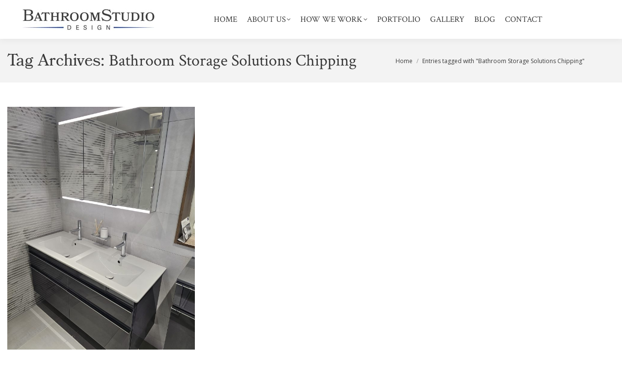

--- FILE ---
content_type: text/html; charset=UTF-8
request_url: https://www.bathroomstudio.co.uk/tag/bathroom-storage-solutions-chipping/
body_size: 12017
content:
<!DOCTYPE html>
<!--[if !(IE 6) | !(IE 7) | !(IE 8)  ]><!-->
<html lang="en-GB" class="no-js">
<!--<![endif]-->
<head>
	<meta charset="UTF-8" />
		<meta name="viewport" content="width=device-width, initial-scale=1, maximum-scale=1, user-scalable=0">
			<link rel="profile" href="https://gmpg.org/xfn/11" />
	<meta name='robots' content='index, follow, max-image-preview:large, max-snippet:-1, max-video-preview:-1' />

	<!-- This site is optimized with the Yoast SEO plugin v23.0 - https://yoast.com/wordpress/plugins/seo/ -->
	<title>Bathroom Storage Solutions Chipping Archives | Bathroom Studio Design</title>
	<link rel="canonical" href="https://www.bathroomstudio.co.uk/tag/bathroom-storage-solutions-chipping/" />
	<meta property="og:locale" content="en_GB" />
	<meta property="og:type" content="article" />
	<meta property="og:title" content="Bathroom Storage Solutions Chipping Archives | Bathroom Studio Design" />
	<meta property="og:url" content="https://www.bathroomstudio.co.uk/tag/bathroom-storage-solutions-chipping/" />
	<meta property="og:site_name" content="Bathroom Studio Design" />
	<meta name="twitter:card" content="summary_large_image" />
	<meta name="twitter:site" content="@bathroomstudio" />
	<script type="application/ld+json" class="yoast-schema-graph">{"@context":"https://schema.org","@graph":[{"@type":"CollectionPage","@id":"https://www.bathroomstudio.co.uk/tag/bathroom-storage-solutions-chipping/","url":"https://www.bathroomstudio.co.uk/tag/bathroom-storage-solutions-chipping/","name":"Bathroom Storage Solutions Chipping Archives | Bathroom Studio Design","isPartOf":{"@id":"https://www.bathroomstudio.co.uk/#website"},"primaryImageOfPage":{"@id":"https://www.bathroomstudio.co.uk/tag/bathroom-storage-solutions-chipping/#primaryimage"},"image":{"@id":"https://www.bathroomstudio.co.uk/tag/bathroom-storage-solutions-chipping/#primaryimage"},"thumbnailUrl":"https://www.bathroomstudio.co.uk/wp-content/uploads/2024/03/WhatsApp-Image-2023-10-25-at-16.33.18_133b429f.jpg","breadcrumb":{"@id":"https://www.bathroomstudio.co.uk/tag/bathroom-storage-solutions-chipping/#breadcrumb"},"inLanguage":"en-GB"},{"@type":"ImageObject","inLanguage":"en-GB","@id":"https://www.bathroomstudio.co.uk/tag/bathroom-storage-solutions-chipping/#primaryimage","url":"https://www.bathroomstudio.co.uk/wp-content/uploads/2024/03/WhatsApp-Image-2023-10-25-at-16.33.18_133b429f.jpg","contentUrl":"https://www.bathroomstudio.co.uk/wp-content/uploads/2024/03/WhatsApp-Image-2023-10-25-at-16.33.18_133b429f.jpg","width":1500,"height":2000,"caption":"bathroom storage solutions"},{"@type":"BreadcrumbList","@id":"https://www.bathroomstudio.co.uk/tag/bathroom-storage-solutions-chipping/#breadcrumb","itemListElement":[{"@type":"ListItem","position":1,"name":"Home","item":"https://www.bathroomstudio.co.uk/"},{"@type":"ListItem","position":2,"name":"Bathroom Storage Solutions Chipping"}]},{"@type":"WebSite","@id":"https://www.bathroomstudio.co.uk/#website","url":"https://www.bathroomstudio.co.uk/","name":"Bathroom Studio Design","description":"","potentialAction":[{"@type":"SearchAction","target":{"@type":"EntryPoint","urlTemplate":"https://www.bathroomstudio.co.uk/?s={search_term_string}"},"query-input":"required name=search_term_string"}],"inLanguage":"en-GB"}]}</script>
	<!-- / Yoast SEO plugin. -->


<link rel='dns-prefetch' href='//maps.googleapis.com' />
<link rel='dns-prefetch' href='//fonts.googleapis.com' />
<link rel="alternate" type="application/rss+xml" title="Bathroom Studio Design &raquo; Feed" href="https://www.bathroomstudio.co.uk/feed/" />
<link rel="alternate" type="application/rss+xml" title="Bathroom Studio Design &raquo; Comments Feed" href="https://www.bathroomstudio.co.uk/comments/feed/" />
<link rel="alternate" type="application/rss+xml" title="Bathroom Studio Design &raquo; Bathroom Storage Solutions Chipping Tag Feed" href="https://www.bathroomstudio.co.uk/tag/bathroom-storage-solutions-chipping/feed/" />
		<!-- This site uses the Google Analytics by MonsterInsights plugin v9.11.1 - Using Analytics tracking - https://www.monsterinsights.com/ -->
		<!-- Note: MonsterInsights is not currently configured on this site. The site owner needs to authenticate with Google Analytics in the MonsterInsights settings panel. -->
					<!-- No tracking code set -->
				<!-- / Google Analytics by MonsterInsights -->
		<script>
window._wpemojiSettings = {"baseUrl":"https:\/\/s.w.org\/images\/core\/emoji\/15.0.3\/72x72\/","ext":".png","svgUrl":"https:\/\/s.w.org\/images\/core\/emoji\/15.0.3\/svg\/","svgExt":".svg","source":{"concatemoji":"https:\/\/www.bathroomstudio.co.uk\/wp-includes\/js\/wp-emoji-release.min.js?ver=6.5.7"}};
/*! This file is auto-generated */
!function(i,n){var o,s,e;function c(e){try{var t={supportTests:e,timestamp:(new Date).valueOf()};sessionStorage.setItem(o,JSON.stringify(t))}catch(e){}}function p(e,t,n){e.clearRect(0,0,e.canvas.width,e.canvas.height),e.fillText(t,0,0);var t=new Uint32Array(e.getImageData(0,0,e.canvas.width,e.canvas.height).data),r=(e.clearRect(0,0,e.canvas.width,e.canvas.height),e.fillText(n,0,0),new Uint32Array(e.getImageData(0,0,e.canvas.width,e.canvas.height).data));return t.every(function(e,t){return e===r[t]})}function u(e,t,n){switch(t){case"flag":return n(e,"\ud83c\udff3\ufe0f\u200d\u26a7\ufe0f","\ud83c\udff3\ufe0f\u200b\u26a7\ufe0f")?!1:!n(e,"\ud83c\uddfa\ud83c\uddf3","\ud83c\uddfa\u200b\ud83c\uddf3")&&!n(e,"\ud83c\udff4\udb40\udc67\udb40\udc62\udb40\udc65\udb40\udc6e\udb40\udc67\udb40\udc7f","\ud83c\udff4\u200b\udb40\udc67\u200b\udb40\udc62\u200b\udb40\udc65\u200b\udb40\udc6e\u200b\udb40\udc67\u200b\udb40\udc7f");case"emoji":return!n(e,"\ud83d\udc26\u200d\u2b1b","\ud83d\udc26\u200b\u2b1b")}return!1}function f(e,t,n){var r="undefined"!=typeof WorkerGlobalScope&&self instanceof WorkerGlobalScope?new OffscreenCanvas(300,150):i.createElement("canvas"),a=r.getContext("2d",{willReadFrequently:!0}),o=(a.textBaseline="top",a.font="600 32px Arial",{});return e.forEach(function(e){o[e]=t(a,e,n)}),o}function t(e){var t=i.createElement("script");t.src=e,t.defer=!0,i.head.appendChild(t)}"undefined"!=typeof Promise&&(o="wpEmojiSettingsSupports",s=["flag","emoji"],n.supports={everything:!0,everythingExceptFlag:!0},e=new Promise(function(e){i.addEventListener("DOMContentLoaded",e,{once:!0})}),new Promise(function(t){var n=function(){try{var e=JSON.parse(sessionStorage.getItem(o));if("object"==typeof e&&"number"==typeof e.timestamp&&(new Date).valueOf()<e.timestamp+604800&&"object"==typeof e.supportTests)return e.supportTests}catch(e){}return null}();if(!n){if("undefined"!=typeof Worker&&"undefined"!=typeof OffscreenCanvas&&"undefined"!=typeof URL&&URL.createObjectURL&&"undefined"!=typeof Blob)try{var e="postMessage("+f.toString()+"("+[JSON.stringify(s),u.toString(),p.toString()].join(",")+"));",r=new Blob([e],{type:"text/javascript"}),a=new Worker(URL.createObjectURL(r),{name:"wpTestEmojiSupports"});return void(a.onmessage=function(e){c(n=e.data),a.terminate(),t(n)})}catch(e){}c(n=f(s,u,p))}t(n)}).then(function(e){for(var t in e)n.supports[t]=e[t],n.supports.everything=n.supports.everything&&n.supports[t],"flag"!==t&&(n.supports.everythingExceptFlag=n.supports.everythingExceptFlag&&n.supports[t]);n.supports.everythingExceptFlag=n.supports.everythingExceptFlag&&!n.supports.flag,n.DOMReady=!1,n.readyCallback=function(){n.DOMReady=!0}}).then(function(){return e}).then(function(){var e;n.supports.everything||(n.readyCallback(),(e=n.source||{}).concatemoji?t(e.concatemoji):e.wpemoji&&e.twemoji&&(t(e.twemoji),t(e.wpemoji)))}))}((window,document),window._wpemojiSettings);
</script>
<style id='wp-emoji-styles-inline-css'>

	img.wp-smiley, img.emoji {
		display: inline !important;
		border: none !important;
		box-shadow: none !important;
		height: 1em !important;
		width: 1em !important;
		margin: 0 0.07em !important;
		vertical-align: -0.1em !important;
		background: none !important;
		padding: 0 !important;
	}
</style>
<link rel='stylesheet' id='wp-block-library-css' href='https://www.bathroomstudio.co.uk/wp-includes/css/dist/block-library/style.min.css?ver=6.5.7' media='all' />
<style id='wp-block-library-theme-inline-css'>
.wp-block-audio figcaption{color:#555;font-size:13px;text-align:center}.is-dark-theme .wp-block-audio figcaption{color:#ffffffa6}.wp-block-audio{margin:0 0 1em}.wp-block-code{border:1px solid #ccc;border-radius:4px;font-family:Menlo,Consolas,monaco,monospace;padding:.8em 1em}.wp-block-embed figcaption{color:#555;font-size:13px;text-align:center}.is-dark-theme .wp-block-embed figcaption{color:#ffffffa6}.wp-block-embed{margin:0 0 1em}.blocks-gallery-caption{color:#555;font-size:13px;text-align:center}.is-dark-theme .blocks-gallery-caption{color:#ffffffa6}.wp-block-image figcaption{color:#555;font-size:13px;text-align:center}.is-dark-theme .wp-block-image figcaption{color:#ffffffa6}.wp-block-image{margin:0 0 1em}.wp-block-pullquote{border-bottom:4px solid;border-top:4px solid;color:currentColor;margin-bottom:1.75em}.wp-block-pullquote cite,.wp-block-pullquote footer,.wp-block-pullquote__citation{color:currentColor;font-size:.8125em;font-style:normal;text-transform:uppercase}.wp-block-quote{border-left:.25em solid;margin:0 0 1.75em;padding-left:1em}.wp-block-quote cite,.wp-block-quote footer{color:currentColor;font-size:.8125em;font-style:normal;position:relative}.wp-block-quote.has-text-align-right{border-left:none;border-right:.25em solid;padding-left:0;padding-right:1em}.wp-block-quote.has-text-align-center{border:none;padding-left:0}.wp-block-quote.is-large,.wp-block-quote.is-style-large,.wp-block-quote.is-style-plain{border:none}.wp-block-search .wp-block-search__label{font-weight:700}.wp-block-search__button{border:1px solid #ccc;padding:.375em .625em}:where(.wp-block-group.has-background){padding:1.25em 2.375em}.wp-block-separator.has-css-opacity{opacity:.4}.wp-block-separator{border:none;border-bottom:2px solid;margin-left:auto;margin-right:auto}.wp-block-separator.has-alpha-channel-opacity{opacity:1}.wp-block-separator:not(.is-style-wide):not(.is-style-dots){width:100px}.wp-block-separator.has-background:not(.is-style-dots){border-bottom:none;height:1px}.wp-block-separator.has-background:not(.is-style-wide):not(.is-style-dots){height:2px}.wp-block-table{margin:0 0 1em}.wp-block-table td,.wp-block-table th{word-break:normal}.wp-block-table figcaption{color:#555;font-size:13px;text-align:center}.is-dark-theme .wp-block-table figcaption{color:#ffffffa6}.wp-block-video figcaption{color:#555;font-size:13px;text-align:center}.is-dark-theme .wp-block-video figcaption{color:#ffffffa6}.wp-block-video{margin:0 0 1em}.wp-block-template-part.has-background{margin-bottom:0;margin-top:0;padding:1.25em 2.375em}
</style>
<style id='classic-theme-styles-inline-css'>
/*! This file is auto-generated */
.wp-block-button__link{color:#fff;background-color:#32373c;border-radius:9999px;box-shadow:none;text-decoration:none;padding:calc(.667em + 2px) calc(1.333em + 2px);font-size:1.125em}.wp-block-file__button{background:#32373c;color:#fff;text-decoration:none}
</style>
<style id='global-styles-inline-css'>
body{--wp--preset--color--black: #000000;--wp--preset--color--cyan-bluish-gray: #abb8c3;--wp--preset--color--white: #FFF;--wp--preset--color--pale-pink: #f78da7;--wp--preset--color--vivid-red: #cf2e2e;--wp--preset--color--luminous-vivid-orange: #ff6900;--wp--preset--color--luminous-vivid-amber: #fcb900;--wp--preset--color--light-green-cyan: #7bdcb5;--wp--preset--color--vivid-green-cyan: #00d084;--wp--preset--color--pale-cyan-blue: #8ed1fc;--wp--preset--color--vivid-cyan-blue: #0693e3;--wp--preset--color--vivid-purple: #9b51e0;--wp--preset--color--accent: #2748aa;--wp--preset--color--dark-gray: #111;--wp--preset--color--light-gray: #767676;--wp--preset--gradient--vivid-cyan-blue-to-vivid-purple: linear-gradient(135deg,rgba(6,147,227,1) 0%,rgb(155,81,224) 100%);--wp--preset--gradient--light-green-cyan-to-vivid-green-cyan: linear-gradient(135deg,rgb(122,220,180) 0%,rgb(0,208,130) 100%);--wp--preset--gradient--luminous-vivid-amber-to-luminous-vivid-orange: linear-gradient(135deg,rgba(252,185,0,1) 0%,rgba(255,105,0,1) 100%);--wp--preset--gradient--luminous-vivid-orange-to-vivid-red: linear-gradient(135deg,rgba(255,105,0,1) 0%,rgb(207,46,46) 100%);--wp--preset--gradient--very-light-gray-to-cyan-bluish-gray: linear-gradient(135deg,rgb(238,238,238) 0%,rgb(169,184,195) 100%);--wp--preset--gradient--cool-to-warm-spectrum: linear-gradient(135deg,rgb(74,234,220) 0%,rgb(151,120,209) 20%,rgb(207,42,186) 40%,rgb(238,44,130) 60%,rgb(251,105,98) 80%,rgb(254,248,76) 100%);--wp--preset--gradient--blush-light-purple: linear-gradient(135deg,rgb(255,206,236) 0%,rgb(152,150,240) 100%);--wp--preset--gradient--blush-bordeaux: linear-gradient(135deg,rgb(254,205,165) 0%,rgb(254,45,45) 50%,rgb(107,0,62) 100%);--wp--preset--gradient--luminous-dusk: linear-gradient(135deg,rgb(255,203,112) 0%,rgb(199,81,192) 50%,rgb(65,88,208) 100%);--wp--preset--gradient--pale-ocean: linear-gradient(135deg,rgb(255,245,203) 0%,rgb(182,227,212) 50%,rgb(51,167,181) 100%);--wp--preset--gradient--electric-grass: linear-gradient(135deg,rgb(202,248,128) 0%,rgb(113,206,126) 100%);--wp--preset--gradient--midnight: linear-gradient(135deg,rgb(2,3,129) 0%,rgb(40,116,252) 100%);--wp--preset--font-size--small: 13px;--wp--preset--font-size--medium: 20px;--wp--preset--font-size--large: 36px;--wp--preset--font-size--x-large: 42px;--wp--preset--spacing--20: 0.44rem;--wp--preset--spacing--30: 0.67rem;--wp--preset--spacing--40: 1rem;--wp--preset--spacing--50: 1.5rem;--wp--preset--spacing--60: 2.25rem;--wp--preset--spacing--70: 3.38rem;--wp--preset--spacing--80: 5.06rem;--wp--preset--shadow--natural: 6px 6px 9px rgba(0, 0, 0, 0.2);--wp--preset--shadow--deep: 12px 12px 50px rgba(0, 0, 0, 0.4);--wp--preset--shadow--sharp: 6px 6px 0px rgba(0, 0, 0, 0.2);--wp--preset--shadow--outlined: 6px 6px 0px -3px rgba(255, 255, 255, 1), 6px 6px rgba(0, 0, 0, 1);--wp--preset--shadow--crisp: 6px 6px 0px rgba(0, 0, 0, 1);}:where(.is-layout-flex){gap: 0.5em;}:where(.is-layout-grid){gap: 0.5em;}body .is-layout-flex{display: flex;}body .is-layout-flex{flex-wrap: wrap;align-items: center;}body .is-layout-flex > *{margin: 0;}body .is-layout-grid{display: grid;}body .is-layout-grid > *{margin: 0;}:where(.wp-block-columns.is-layout-flex){gap: 2em;}:where(.wp-block-columns.is-layout-grid){gap: 2em;}:where(.wp-block-post-template.is-layout-flex){gap: 1.25em;}:where(.wp-block-post-template.is-layout-grid){gap: 1.25em;}.has-black-color{color: var(--wp--preset--color--black) !important;}.has-cyan-bluish-gray-color{color: var(--wp--preset--color--cyan-bluish-gray) !important;}.has-white-color{color: var(--wp--preset--color--white) !important;}.has-pale-pink-color{color: var(--wp--preset--color--pale-pink) !important;}.has-vivid-red-color{color: var(--wp--preset--color--vivid-red) !important;}.has-luminous-vivid-orange-color{color: var(--wp--preset--color--luminous-vivid-orange) !important;}.has-luminous-vivid-amber-color{color: var(--wp--preset--color--luminous-vivid-amber) !important;}.has-light-green-cyan-color{color: var(--wp--preset--color--light-green-cyan) !important;}.has-vivid-green-cyan-color{color: var(--wp--preset--color--vivid-green-cyan) !important;}.has-pale-cyan-blue-color{color: var(--wp--preset--color--pale-cyan-blue) !important;}.has-vivid-cyan-blue-color{color: var(--wp--preset--color--vivid-cyan-blue) !important;}.has-vivid-purple-color{color: var(--wp--preset--color--vivid-purple) !important;}.has-black-background-color{background-color: var(--wp--preset--color--black) !important;}.has-cyan-bluish-gray-background-color{background-color: var(--wp--preset--color--cyan-bluish-gray) !important;}.has-white-background-color{background-color: var(--wp--preset--color--white) !important;}.has-pale-pink-background-color{background-color: var(--wp--preset--color--pale-pink) !important;}.has-vivid-red-background-color{background-color: var(--wp--preset--color--vivid-red) !important;}.has-luminous-vivid-orange-background-color{background-color: var(--wp--preset--color--luminous-vivid-orange) !important;}.has-luminous-vivid-amber-background-color{background-color: var(--wp--preset--color--luminous-vivid-amber) !important;}.has-light-green-cyan-background-color{background-color: var(--wp--preset--color--light-green-cyan) !important;}.has-vivid-green-cyan-background-color{background-color: var(--wp--preset--color--vivid-green-cyan) !important;}.has-pale-cyan-blue-background-color{background-color: var(--wp--preset--color--pale-cyan-blue) !important;}.has-vivid-cyan-blue-background-color{background-color: var(--wp--preset--color--vivid-cyan-blue) !important;}.has-vivid-purple-background-color{background-color: var(--wp--preset--color--vivid-purple) !important;}.has-black-border-color{border-color: var(--wp--preset--color--black) !important;}.has-cyan-bluish-gray-border-color{border-color: var(--wp--preset--color--cyan-bluish-gray) !important;}.has-white-border-color{border-color: var(--wp--preset--color--white) !important;}.has-pale-pink-border-color{border-color: var(--wp--preset--color--pale-pink) !important;}.has-vivid-red-border-color{border-color: var(--wp--preset--color--vivid-red) !important;}.has-luminous-vivid-orange-border-color{border-color: var(--wp--preset--color--luminous-vivid-orange) !important;}.has-luminous-vivid-amber-border-color{border-color: var(--wp--preset--color--luminous-vivid-amber) !important;}.has-light-green-cyan-border-color{border-color: var(--wp--preset--color--light-green-cyan) !important;}.has-vivid-green-cyan-border-color{border-color: var(--wp--preset--color--vivid-green-cyan) !important;}.has-pale-cyan-blue-border-color{border-color: var(--wp--preset--color--pale-cyan-blue) !important;}.has-vivid-cyan-blue-border-color{border-color: var(--wp--preset--color--vivid-cyan-blue) !important;}.has-vivid-purple-border-color{border-color: var(--wp--preset--color--vivid-purple) !important;}.has-vivid-cyan-blue-to-vivid-purple-gradient-background{background: var(--wp--preset--gradient--vivid-cyan-blue-to-vivid-purple) !important;}.has-light-green-cyan-to-vivid-green-cyan-gradient-background{background: var(--wp--preset--gradient--light-green-cyan-to-vivid-green-cyan) !important;}.has-luminous-vivid-amber-to-luminous-vivid-orange-gradient-background{background: var(--wp--preset--gradient--luminous-vivid-amber-to-luminous-vivid-orange) !important;}.has-luminous-vivid-orange-to-vivid-red-gradient-background{background: var(--wp--preset--gradient--luminous-vivid-orange-to-vivid-red) !important;}.has-very-light-gray-to-cyan-bluish-gray-gradient-background{background: var(--wp--preset--gradient--very-light-gray-to-cyan-bluish-gray) !important;}.has-cool-to-warm-spectrum-gradient-background{background: var(--wp--preset--gradient--cool-to-warm-spectrum) !important;}.has-blush-light-purple-gradient-background{background: var(--wp--preset--gradient--blush-light-purple) !important;}.has-blush-bordeaux-gradient-background{background: var(--wp--preset--gradient--blush-bordeaux) !important;}.has-luminous-dusk-gradient-background{background: var(--wp--preset--gradient--luminous-dusk) !important;}.has-pale-ocean-gradient-background{background: var(--wp--preset--gradient--pale-ocean) !important;}.has-electric-grass-gradient-background{background: var(--wp--preset--gradient--electric-grass) !important;}.has-midnight-gradient-background{background: var(--wp--preset--gradient--midnight) !important;}.has-small-font-size{font-size: var(--wp--preset--font-size--small) !important;}.has-medium-font-size{font-size: var(--wp--preset--font-size--medium) !important;}.has-large-font-size{font-size: var(--wp--preset--font-size--large) !important;}.has-x-large-font-size{font-size: var(--wp--preset--font-size--x-large) !important;}
.wp-block-navigation a:where(:not(.wp-element-button)){color: inherit;}
:where(.wp-block-post-template.is-layout-flex){gap: 1.25em;}:where(.wp-block-post-template.is-layout-grid){gap: 1.25em;}
:where(.wp-block-columns.is-layout-flex){gap: 2em;}:where(.wp-block-columns.is-layout-grid){gap: 2em;}
.wp-block-pullquote{font-size: 1.5em;line-height: 1.6;}
</style>
<link rel='stylesheet' id='contact-form-7-css' href='https://www.bathroomstudio.co.uk/wp-content/plugins/contact-form-7/includes/css/styles.css?ver=5.9.6' media='all' />
<link rel='stylesheet' id='tp_twitter_plugin_css-css' href='https://www.bathroomstudio.co.uk/wp-content/plugins/recent-tweets-widget/tp_twitter_plugin.css?ver=1.0' media='screen' />
<link rel='stylesheet' id='uaf_client_css-css' href='https://www.bathroomstudio.co.uk/wp-content/uploads/useanyfont/uaf.css?ver=1718881425' media='all' />
<link rel='stylesheet' id='the7-font-css' href='https://www.bathroomstudio.co.uk/wp-content/themes/dt-the7/fonts/icomoon-the7-font/icomoon-the7-font.min.css?ver=11.14.1' media='all' />
<link rel='stylesheet' id='the7-awesome-fonts-css' href='https://www.bathroomstudio.co.uk/wp-content/themes/dt-the7/fonts/FontAwesome/css/all.min.css?ver=11.14.1' media='all' />
<link rel='stylesheet' id='the7-awesome-fonts-back-css' href='https://www.bathroomstudio.co.uk/wp-content/themes/dt-the7/fonts/FontAwesome/back-compat.min.css?ver=11.14.1' media='all' />
<link rel='stylesheet' id='the7-Defaults-css' href='https://www.bathroomstudio.co.uk/wp-content/uploads/smile_fonts/Defaults/Defaults.css?ver=6.5.7' media='all' />
<link rel='stylesheet' id='dt-web-fonts-css' href='https://fonts.googleapis.com/css?family=Open+Sans:400,600,700%7CCrimson+Text:400,600,700%7CRoboto:400,600,700%7CAbril+Fatface:400,600,700' media='all' />
<link rel='stylesheet' id='dt-main-css' href='https://www.bathroomstudio.co.uk/wp-content/themes/dt-the7/css/main.min.css?ver=11.14.1' media='all' />
<link rel='stylesheet' id='the7-custom-scrollbar-css' href='https://www.bathroomstudio.co.uk/wp-content/themes/dt-the7/lib/custom-scrollbar/custom-scrollbar.min.css?ver=11.14.1' media='all' />
<link rel='stylesheet' id='the7-wpbakery-css' href='https://www.bathroomstudio.co.uk/wp-content/themes/dt-the7/css/wpbakery.min.css?ver=11.14.1' media='all' />
<link rel='stylesheet' id='the7-core-css' href='https://www.bathroomstudio.co.uk/wp-content/plugins/dt-the7-core/assets/css/post-type.min.css?ver=2.7.10' media='all' />
<link rel='stylesheet' id='the7-css-vars-css' href='https://www.bathroomstudio.co.uk/wp-content/uploads/the7-css/css-vars.css?ver=dca9f4d4a071' media='all' />
<link rel='stylesheet' id='dt-custom-css' href='https://www.bathroomstudio.co.uk/wp-content/uploads/the7-css/custom.css?ver=dca9f4d4a071' media='all' />
<link rel='stylesheet' id='dt-media-css' href='https://www.bathroomstudio.co.uk/wp-content/uploads/the7-css/media.css?ver=dca9f4d4a071' media='all' />
<link rel='stylesheet' id='the7-mega-menu-css' href='https://www.bathroomstudio.co.uk/wp-content/uploads/the7-css/mega-menu.css?ver=dca9f4d4a071' media='all' />
<link rel='stylesheet' id='the7-elements-albums-portfolio-css' href='https://www.bathroomstudio.co.uk/wp-content/uploads/the7-css/the7-elements-albums-portfolio.css?ver=dca9f4d4a071' media='all' />
<link rel='stylesheet' id='the7-elements-css' href='https://www.bathroomstudio.co.uk/wp-content/uploads/the7-css/post-type-dynamic.css?ver=dca9f4d4a071' media='all' />
<link rel='stylesheet' id='style-css' href='https://www.bathroomstudio.co.uk/wp-content/themes/dt-the7/style.css?ver=11.14.1' media='all' />
<link rel='stylesheet' id='the7-elementor-global-css' href='https://www.bathroomstudio.co.uk/wp-content/themes/dt-the7/css/compatibility/elementor/elementor-global.min.css?ver=11.14.1' media='all' />
<link rel='stylesheet' id='ultimate-vc-addons-style-min-css' href='https://www.bathroomstudio.co.uk/wp-content/plugins/Ultimate_VC_Addons/assets/min-css/ultimate.min.css?ver=3.19.20' media='all' />
<link rel='stylesheet' id='ultimate-vc-addons-icons-css' href='https://www.bathroomstudio.co.uk/wp-content/plugins/Ultimate_VC_Addons/assets/css/icons.css?ver=3.19.20' media='all' />
<link rel='stylesheet' id='ultimate-vc-addons-vidcons-css' href='https://www.bathroomstudio.co.uk/wp-content/plugins/Ultimate_VC_Addons/assets/fonts/vidcons.css?ver=3.19.20' media='all' />
<link rel='stylesheet' id='wp-add-custom-css-css' href='https://www.bathroomstudio.co.uk?display_custom_css=css&#038;ver=6.5.7' media='all' />
<script src="https://www.bathroomstudio.co.uk/wp-includes/js/jquery/jquery.min.js?ver=3.7.1" id="jquery-core-js"></script>
<script src="https://www.bathroomstudio.co.uk/wp-includes/js/jquery/jquery-migrate.min.js?ver=3.4.1" id="jquery-migrate-js"></script>
<script src="//www.bathroomstudio.co.uk/wp-content/plugins/revslider/sr6/assets/js/rbtools.min.js?ver=6.7.14" async id="tp-tools-js"></script>
<script src="//www.bathroomstudio.co.uk/wp-content/plugins/revslider/sr6/assets/js/rs6.min.js?ver=6.7.14" async id="revmin-js"></script>
<script id="dt-above-fold-js-extra">
var dtLocal = {"themeUrl":"https:\/\/www.bathroomstudio.co.uk\/wp-content\/themes\/dt-the7","passText":"To view this protected post, enter the password below:","moreButtonText":{"loading":"Loading...","loadMore":"Load more"},"postID":"36660","ajaxurl":"https:\/\/www.bathroomstudio.co.uk\/wp-admin\/admin-ajax.php","REST":{"baseUrl":"https:\/\/www.bathroomstudio.co.uk\/wp-json\/the7\/v1","endpoints":{"sendMail":"\/send-mail"}},"contactMessages":{"required":"One or more fields have an error. Please check and try again.","terms":"Please accept the privacy policy.","fillTheCaptchaError":"Please, fill the captcha."},"captchaSiteKey":"","ajaxNonce":"3d4aa2a09e","pageData":{"type":"archive","template":"archive","layout":"masonry"},"themeSettings":{"smoothScroll":"off","lazyLoading":false,"desktopHeader":{"height":80},"ToggleCaptionEnabled":"disabled","ToggleCaption":"Navigation","floatingHeader":{"showAfter":150,"showMenu":true,"height":80,"logo":{"showLogo":true,"html":"<img class=\" preload-me\" src=\"https:\/\/www.bathroomstudio.co.uk\/wp-content\/uploads\/2016\/04\/bathroom-studio-design-logo-275.jpg\" srcset=\"https:\/\/www.bathroomstudio.co.uk\/wp-content\/uploads\/2016\/04\/bathroom-studio-design-logo-275.jpg 275w, https:\/\/www.bathroomstudio.co.uk\/wp-content\/uploads\/2016\/04\/bathroom-studio-design-logo-retina550.jpg 550w\" width=\"275\" height=\"45\"   sizes=\"275px\" alt=\"Bathroom Studio Design\" \/>","url":"https:\/\/www.bathroomstudio.co.uk\/"}},"topLine":{"floatingTopLine":{"logo":{"showLogo":false,"html":""}}},"mobileHeader":{"firstSwitchPoint":1150,"secondSwitchPoint":400,"firstSwitchPointHeight":60,"secondSwitchPointHeight":60,"mobileToggleCaptionEnabled":"disabled","mobileToggleCaption":"Menu"},"stickyMobileHeaderFirstSwitch":{"logo":{"html":"<img class=\" preload-me\" src=\"https:\/\/www.bathroomstudio.co.uk\/wp-content\/uploads\/2016\/04\/bathroom-studio-design-logo-275.jpg\" srcset=\"https:\/\/www.bathroomstudio.co.uk\/wp-content\/uploads\/2016\/04\/bathroom-studio-design-logo-275.jpg 275w, https:\/\/www.bathroomstudio.co.uk\/wp-content\/uploads\/2016\/04\/bathroom-studio-design-logo-retina550.jpg 550w\" width=\"275\" height=\"45\"   sizes=\"275px\" alt=\"Bathroom Studio Design\" \/>"}},"stickyMobileHeaderSecondSwitch":{"logo":{"html":"<img class=\" preload-me\" src=\"https:\/\/www.bathroomstudio.co.uk\/wp-content\/uploads\/2016\/04\/bathroom-studio-design-logo-275.jpg\" srcset=\"https:\/\/www.bathroomstudio.co.uk\/wp-content\/uploads\/2016\/04\/bathroom-studio-design-logo-275.jpg 275w, https:\/\/www.bathroomstudio.co.uk\/wp-content\/uploads\/2016\/04\/bathroom-studio-design-logo-retina550.jpg 550w\" width=\"275\" height=\"45\"   sizes=\"275px\" alt=\"Bathroom Studio Design\" \/>"}},"sidebar":{"switchPoint":970},"boxedWidth":"1280px"},"VCMobileScreenWidth":"768","elementor":{"settings":{"container_width":1140}}};
var dtShare = {"shareButtonText":{"facebook":"Share on Facebook","twitter":"Share on X","pinterest":"Pin it","linkedin":"Share on Linkedin","whatsapp":"Share on Whatsapp"},"overlayOpacity":"85"};
</script>
<script src="https://www.bathroomstudio.co.uk/wp-content/themes/dt-the7/js/above-the-fold.min.js?ver=11.14.1" id="dt-above-fold-js"></script>
<script src="https://www.bathroomstudio.co.uk/wp-content/plugins/Ultimate_VC_Addons/assets/min-js/modernizr-custom.min.js?ver=3.19.20" id="ultimate-vc-addons-modernizr-js"></script>
<script src="https://maps.googleapis.com/maps/api/js" id="ultimate-vc-addons-googleapis-js"></script>
<script src="https://www.bathroomstudio.co.uk/wp-includes/js/jquery/ui/core.min.js?ver=1.13.2" id="jquery-ui-core-js"></script>
<script src="https://www.bathroomstudio.co.uk/wp-content/plugins/Ultimate_VC_Addons/assets/min-js/ultimate.min.js?ver=3.19.20" id="ultimate-vc-addons-script-js"></script>
<script src="https://www.bathroomstudio.co.uk/wp-content/plugins/Ultimate_VC_Addons/assets/min-js/modal-all.min.js?ver=3.19.20" id="ultimate-vc-addons-modal-all-js"></script>
<script src="https://www.bathroomstudio.co.uk/wp-content/plugins/Ultimate_VC_Addons/assets/min-js/jparallax.min.js?ver=3.19.20" id="ultimate-vc-addons-jquery.shake-js"></script>
<script src="https://www.bathroomstudio.co.uk/wp-content/plugins/Ultimate_VC_Addons/assets/min-js/vhparallax.min.js?ver=3.19.20" id="ultimate-vc-addons-jquery.vhparallax-js"></script>
<script src="https://www.bathroomstudio.co.uk/wp-content/plugins/Ultimate_VC_Addons/assets/min-js/ultimate_bg.min.js?ver=3.19.20" id="ultimate-vc-addons-row-bg-js"></script>
<script src="https://www.bathroomstudio.co.uk/wp-content/plugins/Ultimate_VC_Addons/assets/min-js/mb-YTPlayer.min.js?ver=3.19.20" id="ultimate-vc-addons-jquery.ytplayer-js"></script>
<script></script><link rel="https://api.w.org/" href="https://www.bathroomstudio.co.uk/wp-json/" /><link rel="alternate" type="application/json" href="https://www.bathroomstudio.co.uk/wp-json/wp/v2/tags/340" /><link rel="EditURI" type="application/rsd+xml" title="RSD" href="https://www.bathroomstudio.co.uk/xmlrpc.php?rsd" />
<meta name="generator" content="WordPress 6.5.7" />
<meta name="generator" content="Elementor 3.22.3; features: e_optimized_assets_loading; settings: css_print_method-external, google_font-enabled, font_display-auto">
<meta name="generator" content="Powered by WPBakery Page Builder - drag and drop page builder for WordPress."/>
<meta name="generator" content="Powered by Slider Revolution 6.7.14 - responsive, Mobile-Friendly Slider Plugin for WordPress with comfortable drag and drop interface." />
<script>function setREVStartSize(e){
			//window.requestAnimationFrame(function() {
				window.RSIW = window.RSIW===undefined ? window.innerWidth : window.RSIW;
				window.RSIH = window.RSIH===undefined ? window.innerHeight : window.RSIH;
				try {
					var pw = document.getElementById(e.c).parentNode.offsetWidth,
						newh;
					pw = pw===0 || isNaN(pw) || (e.l=="fullwidth" || e.layout=="fullwidth") ? window.RSIW : pw;
					e.tabw = e.tabw===undefined ? 0 : parseInt(e.tabw);
					e.thumbw = e.thumbw===undefined ? 0 : parseInt(e.thumbw);
					e.tabh = e.tabh===undefined ? 0 : parseInt(e.tabh);
					e.thumbh = e.thumbh===undefined ? 0 : parseInt(e.thumbh);
					e.tabhide = e.tabhide===undefined ? 0 : parseInt(e.tabhide);
					e.thumbhide = e.thumbhide===undefined ? 0 : parseInt(e.thumbhide);
					e.mh = e.mh===undefined || e.mh=="" || e.mh==="auto" ? 0 : parseInt(e.mh,0);
					if(e.layout==="fullscreen" || e.l==="fullscreen")
						newh = Math.max(e.mh,window.RSIH);
					else{
						e.gw = Array.isArray(e.gw) ? e.gw : [e.gw];
						for (var i in e.rl) if (e.gw[i]===undefined || e.gw[i]===0) e.gw[i] = e.gw[i-1];
						e.gh = e.el===undefined || e.el==="" || (Array.isArray(e.el) && e.el.length==0)? e.gh : e.el;
						e.gh = Array.isArray(e.gh) ? e.gh : [e.gh];
						for (var i in e.rl) if (e.gh[i]===undefined || e.gh[i]===0) e.gh[i] = e.gh[i-1];
											
						var nl = new Array(e.rl.length),
							ix = 0,
							sl;
						e.tabw = e.tabhide>=pw ? 0 : e.tabw;
						e.thumbw = e.thumbhide>=pw ? 0 : e.thumbw;
						e.tabh = e.tabhide>=pw ? 0 : e.tabh;
						e.thumbh = e.thumbhide>=pw ? 0 : e.thumbh;
						for (var i in e.rl) nl[i] = e.rl[i]<window.RSIW ? 0 : e.rl[i];
						sl = nl[0];
						for (var i in nl) if (sl>nl[i] && nl[i]>0) { sl = nl[i]; ix=i;}
						var m = pw>(e.gw[ix]+e.tabw+e.thumbw) ? 1 : (pw-(e.tabw+e.thumbw)) / (e.gw[ix]);
						newh =  (e.gh[ix] * m) + (e.tabh + e.thumbh);
					}
					var el = document.getElementById(e.c);
					if (el!==null && el) el.style.height = newh+"px";
					el = document.getElementById(e.c+"_wrapper");
					if (el!==null && el) {
						el.style.height = newh+"px";
						el.style.display = "block";
					}
				} catch(e){
					console.log("Failure at Presize of Slider:" + e)
				}
			//});
		  };</script>
<noscript><style> .wpb_animate_when_almost_visible { opacity: 1; }</style></noscript><style id='the7-custom-inline-css' type='text/css'>
.top-bar {
display:none;
}

.testimonial-item {
    min-height: 330px;
}

.menu-survey {
    font-weight:600!important;
    color:#ff0000!important;
}

.pum-content.popmake-content p {
    margin-bottom: 15px !important;
}

.pum-content.popmake-content strong {
  -webkit-font-smoothing: antialiased;
}
</style>
</head>
<body id="the7-body" class="archive tag tag-bathroom-storage-solutions-chipping tag-340 wp-embed-responsive the7-core-ver-2.7.10 layout-masonry description-under-image dt-responsive-on right-mobile-menu-close-icon ouside-menu-close-icon mobile-hamburger-close-bg-enable mobile-hamburger-close-bg-hover-enable  fade-medium-mobile-menu-close-icon fade-medium-menu-close-icon srcset-enabled btn-flat custom-btn-color custom-btn-hover-color phantom-sticky phantom-disable-decoration phantom-custom-logo-on floating-mobile-menu-icon top-header first-switch-logo-center first-switch-menu-left second-switch-logo-center second-switch-menu-left layzr-loading-on popup-message-style the7-ver-11.14.1 dt-fa-compatibility wpb-js-composer js-comp-ver-7.7.2 vc_responsive elementor-default elementor-kit-36137">
<!-- The7 11.14.1 -->

<div id="page" >
	<a class="skip-link screen-reader-text" href="#content">Skip to content</a>

<div class="masthead inline-header center full-height surround shadow-decoration shadow-mobile-header-decoration small-mobile-menu-icon mobile-menu-icon-bg-on mobile-menu-icon-hover-bg-on dt-parent-menu-clickable show-sub-menu-on-hover"  role="banner">

	<div class="top-bar top-bar-empty top-bar-line-hide">
	<div class="top-bar-bg" ></div>
	<div class="mini-widgets left-widgets"></div><div class="mini-widgets right-widgets"></div></div>

	<header class="header-bar">

		<div class="branding">
	<div id="site-title" class="assistive-text">Bathroom Studio Design</div>
	<div id="site-description" class="assistive-text"></div>
	<a class="" href="https://www.bathroomstudio.co.uk/"><img class=" preload-me" src="https://www.bathroomstudio.co.uk/wp-content/uploads/2016/04/bathroom-studio-design-logo-275.jpg" srcset="https://www.bathroomstudio.co.uk/wp-content/uploads/2016/04/bathroom-studio-design-logo-275.jpg 275w, https://www.bathroomstudio.co.uk/wp-content/uploads/2016/04/bathroom-studio-design-logo-retina550.jpg 550w" width="275" height="45"   sizes="275px" alt="Bathroom Studio Design" /></a></div>

		<ul id="primary-menu" class="main-nav underline-decoration upwards-line level-arrows-on outside-item-remove-margin"><li class="menu-item menu-item-type-custom menu-item-object-custom menu-item-home menu-item-17 first depth-0"><a href='https://www.bathroomstudio.co.uk/' data-level='1'><span class="menu-item-text"><span class="menu-text">Home</span></span></a></li> <li class="menu-item menu-item-type-custom menu-item-object-custom menu-item-has-children menu-item-35712 has-children depth-0"><a href='#' data-level='1'><span class="menu-item-text"><span class="menu-text">About Us</span></span></a><ul class="sub-nav level-arrows-on"><li class="menu-item menu-item-type-post_type menu-item-object-page menu-item-35711 first depth-1"><a href='https://www.bathroomstudio.co.uk/about-us/' data-level='2'><span class="menu-item-text"><span class="menu-text">About Bathroom Studio Design</span></span></a></li> <li class="menu-item menu-item-type-post_type menu-item-object-page menu-item-22 depth-1"><a href='https://www.bathroomstudio.co.uk/about-us/customer-testimonials/' data-level='2'><span class="menu-item-text"><span class="menu-text">Customer testimonials</span></span></a></li> </ul></li> <li class="menu-item menu-item-type-custom menu-item-object-custom menu-item-has-children menu-item-35553 has-children depth-0"><a href='#' data-level='1'><span class="menu-item-text"><span class="menu-text">How we work</span></span></a><ul class="sub-nav level-arrows-on"><li class="menu-item menu-item-type-post_type menu-item-object-page menu-item-35557 first depth-1"><a href='https://www.bathroomstudio.co.uk/design-process/' data-level='2'><span class="menu-item-text"><span class="menu-text">Our Design Service</span></span></a></li> <li class="menu-item menu-item-type-post_type menu-item-object-page menu-item-35556 depth-1"><a href='https://www.bathroomstudio.co.uk/get-the-hotel-experience-in-your-home/' data-level='2'><span class="menu-item-text"><span class="menu-text">Achieve the &#8220;Hotel Experience&#8221; in your own Home</span></span></a></li> <li class="menu-item menu-item-type-post_type menu-item-object-page menu-item-35559 depth-1"><a href='https://www.bathroomstudio.co.uk/brands-that-we-supply-and-why/' data-level='2'><span class="menu-item-text"><span class="menu-text">Brands that we supply, and why</span></span></a></li> <li class="menu-item menu-item-type-post_type menu-item-object-page menu-item-35562 depth-1"><a href='https://www.bathroomstudio.co.uk/special-events-open-days/' data-level='2'><span class="menu-item-text"><span class="menu-text">Special Events &#038; Open Days</span></span></a></li> </ul></li> <li class="menu-item menu-item-type-post_type menu-item-object-page menu-item-20 depth-0"><a href='https://www.bathroomstudio.co.uk/portfolio-showreel/' data-level='1'><span class="menu-item-text"><span class="menu-text">Portfolio</span></span></a></li> <li class="menu-item menu-item-type-post_type menu-item-object-page menu-item-35565 depth-0"><a href='https://www.bathroomstudio.co.uk/product-gallery/' data-level='1'><span class="menu-item-text"><span class="menu-text">Gallery</span></span></a></li> <li class="menu-item menu-item-type-post_type menu-item-object-page menu-item-18 depth-0"><a href='https://www.bathroomstudio.co.uk/blog/' data-level='1'><span class="menu-item-text"><span class="menu-text">Blog</span></span></a></li> <li class="menu-item menu-item-type-post_type menu-item-object-page menu-item-19 last depth-0"><a href='https://www.bathroomstudio.co.uk/contact/' data-level='1'><span class="menu-item-text"><span class="menu-text">Contact</span></span></a></li> </ul>
		
	</header>

</div>
<div role="navigation" class="dt-mobile-header mobile-menu-show-divider">
	<div class="dt-close-mobile-menu-icon"><div class="close-line-wrap"><span class="close-line"></span><span class="close-line"></span><span class="close-line"></span></div></div>	<ul id="mobile-menu" class="mobile-main-nav">
		<li class="menu-item menu-item-type-custom menu-item-object-custom menu-item-home menu-item-17 first depth-0"><a href='https://www.bathroomstudio.co.uk/' data-level='1'><span class="menu-item-text"><span class="menu-text">Home</span></span></a></li> <li class="menu-item menu-item-type-custom menu-item-object-custom menu-item-has-children menu-item-35712 has-children depth-0"><a href='#' data-level='1'><span class="menu-item-text"><span class="menu-text">About Us</span></span></a><ul class="sub-nav level-arrows-on"><li class="menu-item menu-item-type-post_type menu-item-object-page menu-item-35711 first depth-1"><a href='https://www.bathroomstudio.co.uk/about-us/' data-level='2'><span class="menu-item-text"><span class="menu-text">About Bathroom Studio Design</span></span></a></li> <li class="menu-item menu-item-type-post_type menu-item-object-page menu-item-22 depth-1"><a href='https://www.bathroomstudio.co.uk/about-us/customer-testimonials/' data-level='2'><span class="menu-item-text"><span class="menu-text">Customer testimonials</span></span></a></li> </ul></li> <li class="menu-item menu-item-type-custom menu-item-object-custom menu-item-has-children menu-item-35553 has-children depth-0"><a href='#' data-level='1'><span class="menu-item-text"><span class="menu-text">How we work</span></span></a><ul class="sub-nav level-arrows-on"><li class="menu-item menu-item-type-post_type menu-item-object-page menu-item-35557 first depth-1"><a href='https://www.bathroomstudio.co.uk/design-process/' data-level='2'><span class="menu-item-text"><span class="menu-text">Our Design Service</span></span></a></li> <li class="menu-item menu-item-type-post_type menu-item-object-page menu-item-35556 depth-1"><a href='https://www.bathroomstudio.co.uk/get-the-hotel-experience-in-your-home/' data-level='2'><span class="menu-item-text"><span class="menu-text">Achieve the &#8220;Hotel Experience&#8221; in your own Home</span></span></a></li> <li class="menu-item menu-item-type-post_type menu-item-object-page menu-item-35559 depth-1"><a href='https://www.bathroomstudio.co.uk/brands-that-we-supply-and-why/' data-level='2'><span class="menu-item-text"><span class="menu-text">Brands that we supply, and why</span></span></a></li> <li class="menu-item menu-item-type-post_type menu-item-object-page menu-item-35562 depth-1"><a href='https://www.bathroomstudio.co.uk/special-events-open-days/' data-level='2'><span class="menu-item-text"><span class="menu-text">Special Events &#038; Open Days</span></span></a></li> </ul></li> <li class="menu-item menu-item-type-post_type menu-item-object-page menu-item-20 depth-0"><a href='https://www.bathroomstudio.co.uk/portfolio-showreel/' data-level='1'><span class="menu-item-text"><span class="menu-text">Portfolio</span></span></a></li> <li class="menu-item menu-item-type-post_type menu-item-object-page menu-item-35565 depth-0"><a href='https://www.bathroomstudio.co.uk/product-gallery/' data-level='1'><span class="menu-item-text"><span class="menu-text">Gallery</span></span></a></li> <li class="menu-item menu-item-type-post_type menu-item-object-page menu-item-18 depth-0"><a href='https://www.bathroomstudio.co.uk/blog/' data-level='1'><span class="menu-item-text"><span class="menu-text">Blog</span></span></a></li> <li class="menu-item menu-item-type-post_type menu-item-object-page menu-item-19 last depth-0"><a href='https://www.bathroomstudio.co.uk/contact/' data-level='1'><span class="menu-item-text"><span class="menu-text">Contact</span></span></a></li> 	</ul>
	<div class='mobile-mini-widgets-in-menu'></div>
</div>

		<div class="page-title title-left solid-bg">
			<div class="wf-wrap">

				<div class="page-title-head hgroup"><h1 >Tag Archives: <span>Bathroom Storage Solutions Chipping</span></h1></div><div class="page-title-breadcrumbs"><div class="assistive-text">You are here:</div><ol class="breadcrumbs text-small" itemscope itemtype="https://schema.org/BreadcrumbList"><li itemprop="itemListElement" itemscope itemtype="https://schema.org/ListItem"><a itemprop="item" href="https://www.bathroomstudio.co.uk/" title="Home"><span itemprop="name">Home</span></a><meta itemprop="position" content="1" /></li><li class="current" itemprop="itemListElement" itemscope itemtype="https://schema.org/ListItem"><span itemprop="name">Entries tagged with "Bathroom Storage Solutions Chipping"</span><meta itemprop="position" content="2" /></li></ol></div>			</div>
		</div>

		

<div id="main" class="sidebar-none sidebar-divider-vertical">

	
	<div class="main-gradient"></div>
	<div class="wf-wrap">
	<div class="wf-container-main">

	

	<!-- Content -->
	<div id="content" class="content" role="main">

		<div class="wf-container loading-effect-fade-in iso-container bg-under-post description-under-image content-align-left" data-padding="10px" data-cur-page="1" data-width="320px" data-columns="3">
<div class="wf-cell iso-item" data-post-id="36660" data-date="2024-02-21T15:53:49+00:00" data-name="Bathroom Storage Solutions">
	<article class="post post-36660 type-post status-publish format-standard has-post-thumbnail hentry category-lifestyle tag-bathroom-design tag-bathroom-design-in-essex tag-bathroom-design-in-ingatestone tag-bathroom-design-studio tag-bathroom-designers-in-essex tag-bathroom-installation tag-bathroom-installation-essex tag-bathroom-storage tag-bathroom-storage-solutions tag-bathroom-storage-solutions-basildon tag-bathroom-storage-solutions-brentwood tag-bathroom-storage-solutions-chelmsford tag-bathroom-storage-solutions-chipping tag-bathroom-storage-solutions-epping tag-bathroom-storage-solutions-essex tag-bathroom-storage-solutions-hornchurch tag-bathroom-storage-solutions-hutton tag-bathroom-storage-solutions-ingatestone tag-bathroom-storage-solutions-ongar tag-bathroom-storage-solutions-pitsea tag-bathroom-storage-solutions-rayleigh tag-bathroom-storage-solutions-romford tag-bathroom-storage-solutions-shenfield tag-bathroom-storage-solutions-wickford tag-designer-bathroom-suites-in-essex tag-luxury-bathroom-in-essex tag-luxury-bathrooms category-50 bg-on fullwidth-img description-off">

		
			<div class="blog-media wf-td">

				<p><a href="https://www.bathroomstudio.co.uk/bathroom-storage-solutions/" class="alignnone rollover layzr-bg" ><img fetchpriority="high" class="preload-me iso-lazy-load aspect" src="data:image/svg+xml,%3Csvg%20xmlns%3D&#39;http%3A%2F%2Fwww.w3.org%2F2000%2Fsvg&#39;%20viewBox%3D&#39;0%200%20625%20833&#39;%2F%3E" data-src="https://www.bathroomstudio.co.uk/wp-content/uploads/2024/03/WhatsApp-Image-2023-10-25-at-16.33.18_133b429f-625x833.jpg" data-srcset="https://www.bathroomstudio.co.uk/wp-content/uploads/2024/03/WhatsApp-Image-2023-10-25-at-16.33.18_133b429f-625x833.jpg 625w, https://www.bathroomstudio.co.uk/wp-content/uploads/2024/03/WhatsApp-Image-2023-10-25-at-16.33.18_133b429f-1250x1666.jpg 1250w" loading="eager" style="--ratio: 625 / 833" sizes="(max-width: 625px) 100vw, 625px" alt="bathroom storage solutions" title="WhatsApp Image 2023-10-25 at 16.33.18_133b429f" width="625" height="833"  /></a></p>
			</div>

		
		<div class="blog-content wf-td">
			<h3 class="entry-title"><a href="https://www.bathroomstudio.co.uk/bathroom-storage-solutions/" title="Bathroom Storage Solutions" rel="bookmark">Bathroom Storage Solutions</a></h3>

			<div class="entry-meta"><span class="category-link"><a href="https://www.bathroomstudio.co.uk/category/lifestyle/" >Lifestyle</a></span><a class="author vcard" href="https://www.bathroomstudio.co.uk/author/davidredden/" title="View all posts by David Redden" rel="author">By <span class="fn">David Redden</span></a><a href="https://www.bathroomstudio.co.uk/2024/02/21/" title="3:53 pm" class="data-link" rel="bookmark"><time class="entry-date updated" datetime="2024-02-21T15:53:49+00:00">February 21, 2024</time></a><a href="https://www.bathroomstudio.co.uk/bathroom-storage-solutions/#respond" class="comment-link" >Leave a comment</a></div><p>In your bathroom, every item should have its place, leaving your space clear and serene. At Bathroom Studio Design, we know the value of bathroom storage solutions. With our curated range from leading manufacturers like Dansani, Vanity Hall, and Villeroy &amp; Boch, organising your bathroom has never been easier. Here are essential tips to maximise&hellip;</p>

		</div>

	</article>

</div></div>
	</div><!-- #content -->

	

			</div><!-- .wf-container -->
		</div><!-- .wf-wrap -->

	
	</div><!-- #main -->

	


	<!-- !Footer -->
	<footer id="footer" class="footer solid-bg">

		
<!-- !Bottom-bar -->
<div id="bottom-bar" class="solid-bg logo-left" role="contentinfo">
    <div class="wf-wrap">
        <div class="wf-container-bottom">

			
                <div class="wf-float-left">

					&copy; Copyright BSD Group Ltd 2016. All Rights Reserved.
                </div>

			
            <div class="wf-float-right">

				<div class="bottom-text-block"><p><a href="http://www.bathroomstudio.com" title="Looking for parts? Visit our online bathroom store - http://www.bathroomstudio.com">Looking for parts? Visit our online bathroom store - http://www.bathroomstudio.com</a></p>
</div>
            </div>

        </div><!-- .wf-container-bottom -->
    </div><!-- .wf-wrap -->
</div><!-- #bottom-bar -->
	</footer><!-- #footer -->

<a href="#" class="scroll-top"><svg version="1.1" id="Layer_1" xmlns="http://www.w3.org/2000/svg" xmlns:xlink="http://www.w3.org/1999/xlink" x="0px" y="0px"
	 viewBox="0 0 16 16" style="enable-background:new 0 0 16 16;" xml:space="preserve">
<path d="M11.7,6.3l-3-3C8.5,3.1,8.3,3,8,3c0,0,0,0,0,0C7.7,3,7.5,3.1,7.3,3.3l-3,3c-0.4,0.4-0.4,1,0,1.4c0.4,0.4,1,0.4,1.4,0L7,6.4
	V12c0,0.6,0.4,1,1,1s1-0.4,1-1V6.4l1.3,1.3c0.4,0.4,1,0.4,1.4,0C11.9,7.5,12,7.3,12,7S11.9,6.5,11.7,6.3z"/>
</svg><span class="screen-reader-text">Go to Top</span></a>

</div><!-- #page -->


		<script>
			window.RS_MODULES = window.RS_MODULES || {};
			window.RS_MODULES.modules = window.RS_MODULES.modules || {};
			window.RS_MODULES.waiting = window.RS_MODULES.waiting || [];
			window.RS_MODULES.defered = false;
			window.RS_MODULES.moduleWaiting = window.RS_MODULES.moduleWaiting || {};
			window.RS_MODULES.type = 'compiled';
		</script>
		<link rel='stylesheet' id='rs-plugin-settings-css' href='//www.bathroomstudio.co.uk/wp-content/plugins/revslider/sr6/assets/css/rs6.css?ver=6.7.14' media='all' />
<style id='rs-plugin-settings-inline-css'>
.tp-caption a{color:#ff7302;text-shadow:none;-webkit-transition:all 0.2s ease-out;-moz-transition:all 0.2s ease-out;-o-transition:all 0.2s ease-out;-ms-transition:all 0.2s ease-out}.tp-caption a:hover{color:#ffa902}
</style>
<script src="https://www.bathroomstudio.co.uk/wp-content/themes/dt-the7/js/compatibility/elementor/frontend-common.min.js?ver=11.14.1" id="the7-elementor-frontend-common-js"></script>
<script src="https://www.bathroomstudio.co.uk/wp-content/themes/dt-the7/js/main.min.js?ver=11.14.1" id="dt-main-js"></script>
<script src="https://www.bathroomstudio.co.uk/wp-content/plugins/contact-form-7/includes/swv/js/index.js?ver=5.9.6" id="swv-js"></script>
<script id="contact-form-7-js-extra">
var wpcf7 = {"api":{"root":"https:\/\/www.bathroomstudio.co.uk\/wp-json\/","namespace":"contact-form-7\/v1"}};
</script>
<script src="https://www.bathroomstudio.co.uk/wp-content/plugins/contact-form-7/includes/js/index.js?ver=5.9.6" id="contact-form-7-js"></script>
<script src="https://www.bathroomstudio.co.uk/wp-content/themes/dt-the7/js/legacy.min.js?ver=11.14.1" id="dt-legacy-js"></script>
<script src="https://www.bathroomstudio.co.uk/wp-content/themes/dt-the7/lib/jquery-mousewheel/jquery-mousewheel.min.js?ver=11.14.1" id="jquery-mousewheel-js"></script>
<script src="https://www.bathroomstudio.co.uk/wp-content/themes/dt-the7/lib/custom-scrollbar/custom-scrollbar.min.js?ver=11.14.1" id="the7-custom-scrollbar-js"></script>
<script src="https://www.bathroomstudio.co.uk/wp-content/plugins/dt-the7-core/assets/js/post-type.min.js?ver=2.7.10" id="the7-core-js"></script>
<script src="https://www.bathroomstudio.co.uk/wp-includes/js/imagesloaded.min.js?ver=5.0.0" id="imagesloaded-js"></script>
<script src="https://www.bathroomstudio.co.uk/wp-includes/js/masonry.min.js?ver=4.2.2" id="masonry-js"></script>
<script src="https://www.bathroomstudio.co.uk/wp-includes/js/jquery/ui/mouse.min.js?ver=1.13.2" id="jquery-ui-mouse-js"></script>
<script src="https://www.bathroomstudio.co.uk/wp-includes/js/jquery/ui/slider.min.js?ver=1.13.2" id="jquery-ui-slider-js"></script>
<script></script>
<div class="pswp" tabindex="-1" role="dialog" aria-hidden="true">
	<div class="pswp__bg"></div>
	<div class="pswp__scroll-wrap">
		<div class="pswp__container">
			<div class="pswp__item"></div>
			<div class="pswp__item"></div>
			<div class="pswp__item"></div>
		</div>
		<div class="pswp__ui pswp__ui--hidden">
			<div class="pswp__top-bar">
				<div class="pswp__counter"></div>
				<button class="pswp__button pswp__button--close" title="Close (Esc)" aria-label="Close (Esc)"></button>
				<button class="pswp__button pswp__button--share" title="Share" aria-label="Share"></button>
				<button class="pswp__button pswp__button--fs" title="Toggle fullscreen" aria-label="Toggle fullscreen"></button>
				<button class="pswp__button pswp__button--zoom" title="Zoom in/out" aria-label="Zoom in/out"></button>
				<div class="pswp__preloader">
					<div class="pswp__preloader__icn">
						<div class="pswp__preloader__cut">
							<div class="pswp__preloader__donut"></div>
						</div>
					</div>
				</div>
			</div>
			<div class="pswp__share-modal pswp__share-modal--hidden pswp__single-tap">
				<div class="pswp__share-tooltip"></div> 
			</div>
			<button class="pswp__button pswp__button--arrow--left" title="Previous (arrow left)" aria-label="Previous (arrow left)">
			</button>
			<button class="pswp__button pswp__button--arrow--right" title="Next (arrow right)" aria-label="Next (arrow right)">
			</button>
			<div class="pswp__caption">
				<div class="pswp__caption__center"></div>
			</div>
		</div>
	</div>
</div>
</body>
</html>


--- FILE ---
content_type: text/css
request_url: https://www.bathroomstudio.co.uk/wp-content/uploads/useanyfont/uaf.css?ver=1718881425
body_size: 136
content:
				@font-face {
					font-family: 'adellesans';
					src: url('/wp-content/uploads/useanyfont/160427123118AdelleSans.woff') format('woff');
					  font-display: auto;
				}

				.adellesans{font-family: 'adellesans' !important;}

						@font-face {
					font-family: 'bookmania';
					src: url('/wp-content/uploads/useanyfont/160427123808bookmania.woff') format('woff');
					  font-display: auto;
				}

				.bookmania{font-family: 'bookmania' !important;}

						body{
					font-family: 'adellesans' !important;
				}
						.wpb_wrapper p{
					font-family: 'adellesans' !important;
				}
						h1, h2, h3, h4, h5, h6{
					font-family: 'bookmania' !important;
				}
		

--- FILE ---
content_type: text/css
request_url: https://www.bathroomstudio.co.uk/wp-content/uploads/smile_fonts/Defaults/Defaults.css?ver=6.5.7
body_size: 3114
content:
@font-face {	font-family: 'Defaults';	src:url('Defaults.eot?6d70fz');	src:url('Defaults.eot?#iefix6d70fz') format('embedded-opentype'),		url('Defaults.woff?6d70fz') format('woff'),		url('Defaults.ttf?6d70fz') format('truetype'),		url('Defaults.svg?6d70fz#Defaults') format('svg');	font-weight: normal;	font-style: normal;}@media screen and (-webkit-min-device-pixel-ratio: 0) {	@font-face {		font-family: 'Defaults';		src: url('Defaults.svg?6d70fz#Defaults') format('svg');	}}[class^="Defaults-"], [class*=" Defaults-"] {	font-family: 'Defaults';	speak: none;	font-style: normal;	font-weight: normal;	font-variant: normal;	text-transform: none;	line-height: 1;	/* Better Font Rendering =========== */	-webkit-font-smoothing: antialiased;	-moz-osx-font-smoothing: grayscale;}.Defaults-glass:before {	content: "\e600";}.Defaults-music:before {	content: "\e601";}.Defaults-search:before {	content: "\e602";}.Defaults-envelope:before {	content: "\e603";}.Defaults-heart:before {	content: "\e604";}.Defaults-star:before {	content: "\e605";}.Defaults-star-empty:before {	content: "\e606";}.Defaults-user:before {	content: "\e607";}.Defaults-film:before {	content: "\e608";}.Defaults-th-large:before {	content: "\e609";}.Defaults-th:before {	content: "\e60a";}.Defaults-th-list:before {	content: "\e60b";}.Defaults-ok:before {	content: "\e60c";}.Defaults-remove:before {	content: "\e60d";}.Defaults-zoom-in:before {	content: "\e60e";}.Defaults-zoom-out:before {	content: "\e60f";}.Defaults-off:before {	content: "\e610";}.Defaults-signal:before {	content: "\e611";}.Defaults-cog:before {	content: "\e612";}.Defaults-trash:before {	content: "\e613";}.Defaults-home:before {	content: "\e614";}.Defaults-file:before {	content: "\e615";}.Defaults-time:before {	content: "\e616";}.Defaults-road:before {	content: "\e617";}.Defaults-download-alt:before {	content: "\e618";}.Defaults-download:before {	content: "\e619";}.Defaults-upload:before {	content: "\e61a";}.Defaults-inbox:before {	content: "\e61b";}.Defaults-play-circle:before {	content: "\e61c";}.Defaults-repeat:before {	content: "\e61d";}.Defaults-refresh:before {	content: "\e61e";}.Defaults-list-alt:before {	content: "\e61f";}.Defaults-lock:before {	content: "\e620";}.Defaults-flag:before {	content: "\e621";}.Defaults-headphones:before {	content: "\e622";}.Defaults-volume-off:before {	content: "\e623";}.Defaults-volume-down:before {	content: "\e624";}.Defaults-volume-up:before {	content: "\e625";}.Defaults-qrcode:before {	content: "\e626";}.Defaults-barcode:before {	content: "\e627";}.Defaults-tag:before {	content: "\e628";}.Defaults-tags:before {	content: "\e629";}.Defaults-book:before {	content: "\e62a";}.Defaults-bookmark:before {	content: "\e62b";}.Defaults-print:before {	content: "\e62c";}.Defaults-camera:before {	content: "\e62d";}.Defaults-font:before {	content: "\e62e";}.Defaults-bold:before {	content: "\e62f";}.Defaults-italic:before {	content: "\e630";}.Defaults-text-height:before {	content: "\e631";}.Defaults-text-width:before {	content: "\e632";}.Defaults-align-left:before {	content: "\e633";}.Defaults-align-center:before {	content: "\e634";}.Defaults-align-right:before {	content: "\e635";}.Defaults-align-justify:before {	content: "\e636";}.Defaults-list:before {	content: "\e637";}.Defaults-indent-left:before {	content: "\e638";}.Defaults-indent-right:before {	content: "\e639";}.Defaults-facetime-video:before {	content: "\e63a";}.Defaults-picture:before {	content: "\e63b";}.Defaults-pencil:before {	content: "\e63c";}.Defaults-map-marker:before {	content: "\e63d";}.Defaults-adjust:before {	content: "\e63e";}.Defaults-tint:before {	content: "\e63f";}.Defaults-edit:before {	content: "\e640";}.Defaults-share:before {	content: "\e641";}.Defaults-check:before {	content: "\e642";}.Defaults-move:before {	content: "\e643";}.Defaults-step-backward:before {	content: "\e644";}.Defaults-fast-backward:before {	content: "\e645";}.Defaults-backward:before {	content: "\e646";}.Defaults-play:before {	content: "\e647";}.Defaults-pause:before {	content: "\e648";}.Defaults-stop:before {	content: "\e649";}.Defaults-forward:before {	content: "\e64a";}.Defaults-fast-forward:before {	content: "\e64b";}.Defaults-step-forward:before {	content: "\e64c";}.Defaults-eject:before {	content: "\e64d";}.Defaults-chevron-left:before {	content: "\e64e";}.Defaults-chevron-right:before {	content: "\e64f";}.Defaults-plus-sign:before {	content: "\e650";}.Defaults-minus-sign:before {	content: "\e651";}.Defaults-remove-sign:before {	content: "\e652";}.Defaults-ok-sign:before {	content: "\e653";}.Defaults-question-sign:before {	content: "\e654";}.Defaults-info-sign:before {	content: "\e655";}.Defaults-screenshot:before {	content: "\e656";}.Defaults-remove-circle:before {	content: "\e657";}.Defaults-ok-circle:before {	content: "\e658";}.Defaults-ban-circle:before {	content: "\e659";}.Defaults-arrow-left:before {	content: "\e65a";}.Defaults-arrow-right:before {	content: "\e65b";}.Defaults-arrow-up:before {	content: "\e65c";}.Defaults-arrow-down:before {	content: "\e65d";}.Defaults-share-alt:before {	content: "\e65e";}.Defaults-resize-full:before {	content: "\e65f";}.Defaults-resize-small:before {	content: "\e660";}.Defaults-plus:before {	content: "\e661";}.Defaults-minus:before {	content: "\e662";}.Defaults-asterisk:before {	content: "\e663";}.Defaults-exclamation-sign:before {	content: "\e664";}.Defaults-gift:before {	content: "\e665";}.Defaults-leaf:before {	content: "\e666";}.Defaults-fire:before {	content: "\e667";}.Defaults-eye-open:before {	content: "\e668";}.Defaults-eye-close:before {	content: "\e669";}.Defaults-warning-sign:before {	content: "\e66a";}.Defaults-plane:before {	content: "\e66b";}.Defaults-calendar:before {	content: "\e66c";}.Defaults-random:before {	content: "\e66d";}.Defaults-comment:before {	content: "\e66e";}.Defaults-magnet:before {	content: "\e66f";}.Defaults-chevron-up:before {	content: "\e670";}.Defaults-chevron-down:before {	content: "\e671";}.Defaults-retweet:before {	content: "\e672";}.Defaults-shopping-cart:before {	content: "\e673";}.Defaults-folder-close:before {	content: "\e674";}.Defaults-folder-open:before {	content: "\e675";}.Defaults-resize-vertical:before {	content: "\e676";}.Defaults-resize-horizontal:before {	content: "\e677";}.Defaults-bar-chart:before {	content: "\e678";}.Defaults-twitter-sign:before {	content: "\e679";}.Defaults-facebook-sign:before {	content: "\e67a";}.Defaults-camera-retro:before {	content: "\e67b";}.Defaults-key:before {	content: "\e67c";}.Defaults-cogs:before {	content: "\e67d";}.Defaults-comments:before {	content: "\e67e";}.Defaults-thumbs-up:before {	content: "\e67f";}.Defaults-thumbs-down:before {	content: "\e680";}.Defaults-star-half:before {	content: "\e681";}.Defaults-heart-empty:before {	content: "\e682";}.Defaults-signout:before {	content: "\e683";}.Defaults-linkedin-sign:before {	content: "\e684";}.Defaults-pushpin:before {	content: "\e685";}.Defaults-external-link:before {	content: "\e686";}.Defaults-signin:before {	content: "\e687";}.Defaults-trophy:before {	content: "\e688";}.Defaults-github-sign:before {	content: "\e689";}.Defaults-upload-alt:before {	content: "\e68a";}.Defaults-lemon:before {	content: "\e68b";}.Defaults-phone:before {	content: "\e68c";}.Defaults-check-empty:before {	content: "\e68d";}.Defaults-bookmark-empty:before {	content: "\e68e";}.Defaults-phone-sign:before {	content: "\e68f";}.Defaults-twitter:before {	content: "\e690";}.Defaults-facebook:before {	content: "\e691";}.Defaults-github:before {	content: "\e692";}.Defaults-unlock:before {	content: "\e693";}.Defaults-credit:before {	content: "\e694";}.Defaults-rss:before {	content: "\e695";}.Defaults-hdd:before {	content: "\e696";}.Defaults-bullhorn:before {	content: "\e697";}.Defaults-bell:before {	content: "\e698";}.Defaults-certificate:before {	content: "\e699";}.Defaults-hand-right:before {	content: "\e69a";}.Defaults-hand-left:before {	content: "\e69b";}.Defaults-hand-up:before {	content: "\e69c";}.Defaults-hand-down:before {	content: "\e69d";}.Defaults-circle-arrow-left:before {	content: "\e69e";}.Defaults-circle-arrow-right:before {	content: "\e69f";}.Defaults-circle-arrow-up:before {	content: "\e6a0";}.Defaults-circle-arrow-down:before {	content: "\e6a1";}.Defaults-globe:before {	content: "\e6a2";}.Defaults-wrench:before {	content: "\e6a3";}.Defaults-tasks:before {	content: "\e6a4";}.Defaults-filter:before {	content: "\e6a5";}.Defaults-briefcase:before {	content: "\e6a6";}.Defaults-fullscreen:before {	content: "\e6a7";}.Defaults-group:before {	content: "\e6a8";}.Defaults-link:before {	content: "\e6a9";}.Defaults-cloud:before {	content: "\e6aa";}.Defaults-beaker:before {	content: "\e6ab";}.Defaults-cut:before {	content: "\e6ac";}.Defaults-copy:before {	content: "\e6ad";}.Defaults-paper-clip:before {	content: "\e6ae";}.Defaults-save:before {	content: "\e6af";}.Defaults-sign-blank:before {	content: "\e6b0";}.Defaults-reorder:before {	content: "\e6b1";}.Defaults-list-ul:before {	content: "\e6b2";}.Defaults-list-ol:before {	content: "\e6b3";}.Defaults-strikethrough:before {	content: "\e6b4";}.Defaults-underline:before {	content: "\e6b5";}.Defaults-table:before {	content: "\e6b6";}.Defaults-magic:before {	content: "\e6b7";}.Defaults-truck:before {	content: "\e6b8";}.Defaults-pinterest:before {	content: "\e6b9";}.Defaults-pinterest-sign:before {	content: "\e6ba";}.Defaults-google-plus-sign:before {	content: "\e6bb";}.Defaults-google-plus:before {	content: "\e6bc";}.Defaults-money:before {	content: "\e6bd";}.Defaults-caret-down:before {	content: "\e6be";}.Defaults-caret-up:before {	content: "\e6bf";}.Defaults-caret-left:before {	content: "\e6c0";}.Defaults-caret-right:before {	content: "\e6c1";}.Defaults-columns:before {	content: "\e6c2";}.Defaults-sort:before {	content: "\e6c3";}.Defaults-sort-down:before {	content: "\e6c4";}.Defaults-sort-up:before {	content: "\e6c5";}.Defaults-envelope-alt:before {	content: "\e6c6";}.Defaults-linkedin:before {	content: "\e6c7";}.Defaults-undo:before {	content: "\e6c8";}.Defaults-legal:before {	content: "\e6c9";}.Defaults-dashboard:before {	content: "\e6ca";}.Defaults-comment-alt:before {	content: "\e6cb";}.Defaults-comments-alt:before {	content: "\e6cc";}.Defaults-bolt:before {	content: "\e6cd";}.Defaults-sitemap:before {	content: "\e6ce";}.Defaults-umbrella:before {	content: "\e6cf";}.Defaults-paste:before {	content: "\e6d0";}.Defaults-lightbulb:before {	content: "\e6d1";}.Defaults-exchange:before {	content: "\e6d2";}.Defaults-cloud-download:before {	content: "\e6d3";}.Defaults-cloud-upload:before {	content: "\e6d4";}.Defaults-user-md:before {	content: "\e6d5";}.Defaults-stethoscope:before {	content: "\e6d6";}.Defaults-suitcase:before {	content: "\e6d7";}.Defaults-bell-alt:before {	content: "\e6d8";}.Defaults-coffee:before {	content: "\e6d9";}.Defaults-food:before {	content: "\e6da";}.Defaults-file-alt:before {	content: "\e6db";}.Defaults-building:before {	content: "\e6dc";}.Defaults-hospital:before {	content: "\e6dd";}.Defaults-ambulance:before {	content: "\e6de";}.Defaults-medkit:before {	content: "\e6df";}.Defaults-fighter-jet:before {	content: "\e6e0";}.Defaults-beer:before {	content: "\e6e1";}.Defaults-h-sign:before {	content: "\e6e2";}.Defaults-plus-sign2:before {	content: "\e6e3";}.Defaults-double-angle-left:before {	content: "\e6e4";}.Defaults-double-angle-right:before {	content: "\e6e5";}.Defaults-double-angle-up:before {	content: "\e6e6";}.Defaults-double-angle-down:before {	content: "\e6e7";}.Defaults-angle-left:before {	content: "\e6e8";}.Defaults-angle-right:before {	content: "\e6e9";}.Defaults-angle-up:before {	content: "\e6ea";}.Defaults-angle-down:before {	content: "\e6eb";}.Defaults-desktop:before {	content: "\e6ec";}.Defaults-laptop:before {	content: "\e6ed";}.Defaults-tablet:before {	content: "\e6ee";}.Defaults-mobile:before {	content: "\e6ef";}.Defaults-circle-blank:before {	content: "\e6f0";}.Defaults-quote-left:before {	content: "\e6f1";}.Defaults-quote-right:before {	content: "\e6f2";}.Defaults-spinner:before {	content: "\e6f3";}.Defaults-circle:before {	content: "\e6f4";}.Defaults-reply:before {	content: "\e6f5";}.Defaults-github-alt:before {	content: "\e6f6";}.Defaults-folder-close-alt:before {	content: "\e6f7";}.Defaults-folder-open-alt:before {	content: "\e6f8";}.Defaults-expand-alt:before {	content: "\e6f9";}.Defaults-collapse-alt:before {	content: "\e6fa";}.Defaults-smile:before {	content: "\e6fb";}.Defaults-frown:before {	content: "\e6fc";}.Defaults-meh:before {	content: "\e6fd";}.Defaults-gamepad:before {	content: "\e6fe";}.Defaults-keyboard:before {	content: "\e6ff";}.Defaults-flag-alt:before {	content: "\e700";}.Defaults-flag-checkered:before {	content: "\e701";}.Defaults-terminal:before {	content: "\e702";}.Defaults-code:before {	content: "\e703";}.Defaults-reply-all:before {	content: "\e704";}.Defaults-star-half-full:before {	content: "\e705";}.Defaults-location-arrow:before {	content: "\e706";}.Defaults-crop:before {	content: "\e707";}.Defaults-code-fork:before {	content: "\e708";}.Defaults-unlink:before {	content: "\e709";}.Defaults-question:before {	content: "\e70a";}.Defaults-info:before {	content: "\e70b";}.Defaults-exclamation:before {	content: "\e70c";}.Defaults-superscript:before {	content: "\e70d";}.Defaults-subscript:before {	content: "\e70e";}.Defaults-eraser:before {	content: "\e70f";}.Defaults-puzzle:before {	content: "\e710";}.Defaults-microphone:before {	content: "\e711";}.Defaults-microphone-off:before {	content: "\e712";}.Defaults-shield:before {	content: "\e713";}.Defaults-calendar-empty:before {	content: "\e714";}.Defaults-fire-extinguisher:before {	content: "\e715";}.Defaults-rocket:before {	content: "\e716";}.Defaults-maxcdn:before {	content: "\e717";}.Defaults-chevron-sign-left:before {	content: "\e718";}.Defaults-chevron-sign-right:before {	content: "\e719";}.Defaults-chevron-sign-up:before {	content: "\e71a";}.Defaults-chevron-sign-down:before {	content: "\e71b";}.Defaults-html5:before {	content: "\e71c";}.Defaults-css3:before {	content: "\e71d";}.Defaults-anchor:before {	content: "\e71e";}.Defaults-unlock-alt:before {	content: "\e71f";}.Defaults-bullseye:before {	content: "\e720";}.Defaults-ellipsis-horizontal:before {	content: "\e721";}.Defaults-ellipsis-vertical:before {	content: "\e722";}.Defaults-rss-sign:before {	content: "\e723";}.Defaults-play-sign:before {	content: "\e724";}.Defaults-ticket:before {	content: "\e725";}.Defaults-minus-sign-alt:before {	content: "\e726";}.Defaults-check-minus:before {	content: "\e727";}.Defaults-level-up:before {	content: "\e728";}.Defaults-level-down:before {	content: "\e729";}.Defaults-check-sign:before {	content: "\e72a";}.Defaults-edit-sign:before {	content: "\e72b";}.Defaults-external-link-sign:before {	content: "\e72c";}.Defaults-share-sign:before {	content: "\e72d";}.Defaults-compass:before {	content: "\e72e";}.Defaults-collapse:before {	content: "\e72f";}.Defaults-collapse-top:before {	content: "\e730";}.Defaults-expand:before {	content: "\e731";}.Defaults-euro:before {	content: "\e732";}.Defaults-gbp:before {	content: "\e733";}.Defaults-dollar:before {	content: "\e734";}.Defaults-rupee:before {	content: "\e735";}.Defaults-yen:before {	content: "\e736";}.Defaults-renminbi:before {	content: "\e737";}.Defaults-won:before {	content: "\e738";}.Defaults-bitcoin:before {	content: "\e739";}.Defaults-file2:before {	content: "\e73a";}.Defaults-file-text:before {	content: "\e73b";}.Defaults-sort-by-alphabet:before {	content: "\e73c";}.Defaults-sort-by-alphabet-alt:before {	content: "\e73d";}.Defaults-sort-by-attributes:before {	content: "\e73e";}.Defaults-sort-by-attributes-alt:before {	content: "\e73f";}.Defaults-sort-by-order:before {	content: "\e740";}.Defaults-sort-by-order-alt:before {	content: "\e741";}.Defaults-thumbs-up2:before {	content: "\e742";}.Defaults-thumbs-down2:before {	content: "\e743";}.Defaults-youtube-sign:before {	content: "\e744";}.Defaults-youtube:before {	content: "\e745";}.Defaults-xing:before {	content: "\e746";}.Defaults-xing-sign:before {	content: "\e747";}.Defaults-youtube-play:before {	content: "\e748";}.Defaults-dropbox:before {	content: "\e749";}.Defaults-stackexchange:before {	content: "\e74a";}.Defaults-instagram:before {	content: "\e74b";}.Defaults-flickr:before {	content: "\e74c";}.Defaults-adn:before {	content: "\e74d";}.Defaults-bitbucket:before {	content: "\e74e";}.Defaults-bitbucket-sign:before {	content: "\e74f";}.Defaults-tumblr:before {	content: "\e750";}.Defaults-tumblr-sign:before {	content: "\e751";}.Defaults-long-arrow-down:before {	content: "\e752";}.Defaults-long-arrow-up:before {	content: "\e753";}.Defaults-long-arrow-left:before {	content: "\e754";}.Defaults-long-arrow-right:before {	content: "\e755";}.Defaults-apple:before {	content: "\e756";}.Defaults-windows:before {	content: "\e757";}.Defaults-android:before {	content: "\e758";}.Defaults-linux:before {	content: "\e759";}.Defaults-dribbble:before {	content: "\e75a";}.Defaults-skype:before {	content: "\e75b";}.Defaults-foursquare:before {	content: "\e75c";}.Defaults-trello:before {	content: "\e75d";}.Defaults-female:before {	content: "\e75e";}.Defaults-male:before {	content: "\e75f";}.Defaults-gittip:before {	content: "\e760";}.Defaults-sun:before {	content: "\e761";}.Defaults-moon:before {	content: "\e762";}.Defaults-archive:before {	content: "\e763";}.Defaults-bug:before {	content: "\e764";}.Defaults-vk:before {	content: "\e765";}.Defaults-weibo:before {	content: "\e766";}.Defaults-renren:before {	content: "\e767";}

--- FILE ---
content_type: text/css;charset=UTF-8
request_url: https://www.bathroomstudio.co.uk/?display_custom_css=css&ver=6.5.7
body_size: 431
content:
/* resolve home intro text */
.u-wdth90{
    width: 90%;
    margin: 0 auto;
}

/* resolves large text block on home page */
.u-pdbtm{
    padding-bottom: 1.6rem;
}

/* resolve button text issue on home page*/
div.u-opaque--wht a{
    background: rgba(255,255,255,0.6) !important; //specificity issue
}
div.u-opaque--wht a:hover{
    background: #555 !important; //specificity issue
}

/* resolve text overlay issues */
.hgroup .fancy-title{
    text-shadow: 2px 1px rgba(0,0,0,0.4);
}

/* resolve icon issue */
.u-icon--home-b1{
  font-size: 2rem !important; //specificity issue
}

.u-icon--home{
    font-size: 3rem !important; //specificity issue require visual composer configuration
}

@media (min-width: 768px) {
    .u-icon--home-b1{
      font-size: 2rem !important; //specificity issue
    }

    .u-icon--home{
        font-size: 4rem !important; //specificity issue require visual composer configuration
    }
}

/* resolve contact form checkbox issue */
.u-checbox-override .wpcf7-list-item{
    display: inline-block;
}

/* resolve contact form styles */
#u-contact-styles input,
#u-contact-styles select,
#u-contact-styles textarea {
    border: 1px solid #e0e1e1 !important; //specificity issue
    -webkit-box-sizing: border-box;
    box-sizing: border-box;
}